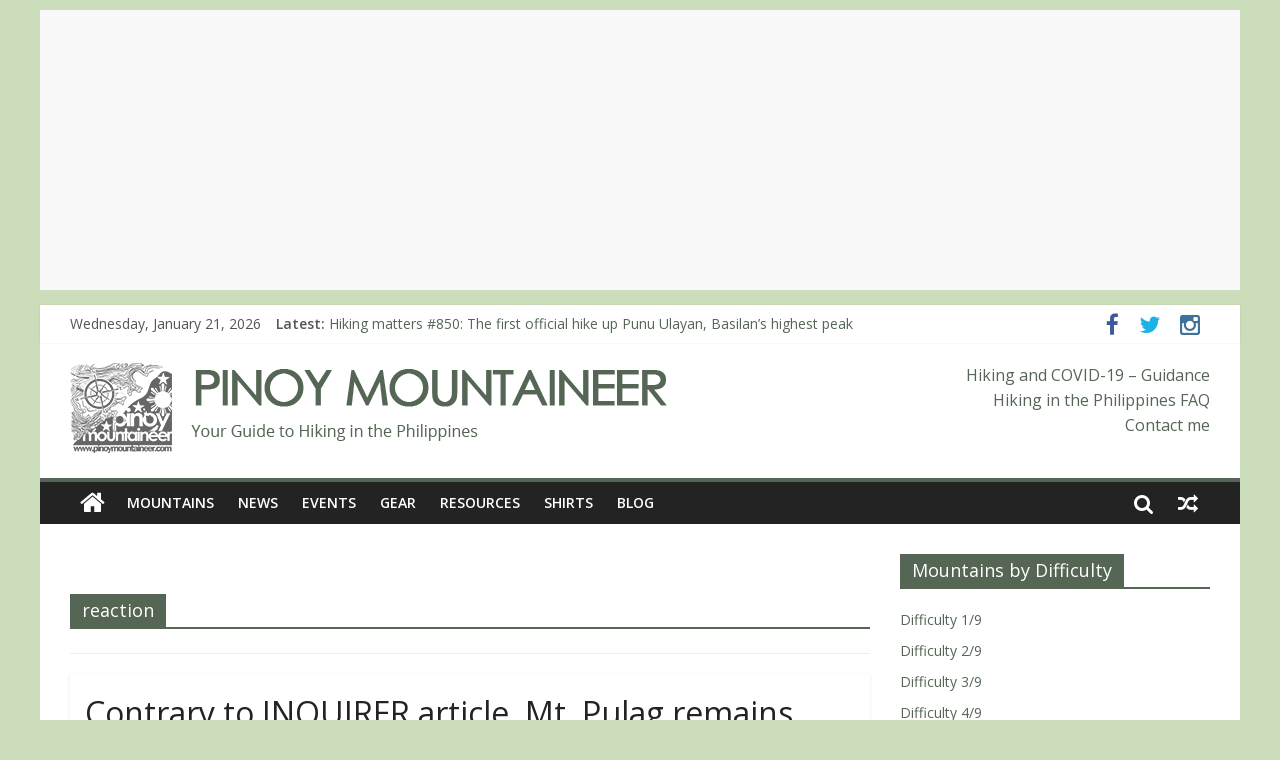

--- FILE ---
content_type: text/html; charset=UTF-8
request_url: http://www.pinoymountaineer.com/tag/reaction
body_size: 12156
content:

<!DOCTYPE html>
<html lang="en-US"
 xmlns:og="http://ogp.me/ns#" prefix="og: http://ogp.me/ns#">
<head>
<!-- This site uses the WordPress Twitter Bootstrap CSS plugin v3.3.6-0 from iControlWP http://icwp.io/w/ -->
<link rel="stylesheet" type="text/css" href="//cdnjs.cloudflare.com/ajax/libs/twitter-bootstrap/3.3.6/css/bootstrap.min.css" />
<!-- / WordPress Twitter Bootstrap CSS Plugin from iControlWP. -->
<meta charset="UTF-8" />
<meta name="viewport" content="width=device-width, initial-scale=1">
<link rel="profile" href="http://gmpg.org/xfn/11" />
<link rel="pingback" href="http://www.pinoymountaineer.com/xmlrpc.php" />
<title>reaction &#8211; Pinoy Mountaineer</title>
<meta name='robots' content='max-image-preview:large' />

<!-- This site is optimized with the Yoast SEO plugin v2.3.5 - https://yoast.com/wordpress/plugins/seo/ -->
<link rel="canonical" href="http://www.pinoymountaineer.com/tag/reaction" />
<meta property="og:locale" content="en_US" />
<meta property="og:type" content="object" />
<meta property="og:title" content="reaction Archives - Pinoy Mountaineer" />
<meta property="og:url" content="http://www.pinoymountaineer.com/tag/reaction" />
<meta property="og:site_name" content="Pinoy Mountaineer" />
<meta property="og:image" content="http://pinoymountaineer.com/wp-content/uploads/2015/10/Pinoy-Mountaineer.png" />
<meta name="twitter:card" content="summary"/>
<meta name="twitter:title" content="reaction Archives - Pinoy Mountaineer"/>
<meta name="twitter:site" content="@gideonlasco"/>
<meta name="twitter:domain" content="Pinoy Mountaineer"/>
<meta name="twitter:image" content="http://pinoymountaineer.com/wp-content/uploads/2015/10/Pinoy-Mountaineer.png"/>
<!-- / Yoast SEO plugin. -->

<link rel='dns-prefetch' href='//cdnjs.cloudflare.com' />
<link rel='dns-prefetch' href='//ajax.googleapis.com' />
<link rel='dns-prefetch' href='//netdna.bootstrapcdn.com' />
<link rel='dns-prefetch' href='//fonts.googleapis.com' />
<link rel='dns-prefetch' href='//s.w.org' />
<link rel="alternate" type="application/rss+xml" title="Pinoy Mountaineer &raquo; Feed" href="http://www.pinoymountaineer.com/feed" />
<link rel="alternate" type="application/rss+xml" title="Pinoy Mountaineer &raquo; Comments Feed" href="http://www.pinoymountaineer.com/comments/feed" />
<link rel="alternate" type="application/rss+xml" title="Pinoy Mountaineer &raquo; reaction Tag Feed" href="http://www.pinoymountaineer.com/tag/reaction/feed" />
		<script type="text/javascript">
			window._wpemojiSettings = {"baseUrl":"https:\/\/s.w.org\/images\/core\/emoji\/13.0.1\/72x72\/","ext":".png","svgUrl":"https:\/\/s.w.org\/images\/core\/emoji\/13.0.1\/svg\/","svgExt":".svg","source":{"concatemoji":"http:\/\/www.pinoymountaineer.com\/wp-includes\/js\/wp-emoji-release.min.js?ver=4b5811405ef6b21ed0a7033a5a64c74f"}};
			!function(e,a,t){var n,r,o,i=a.createElement("canvas"),p=i.getContext&&i.getContext("2d");function s(e,t){var a=String.fromCharCode;p.clearRect(0,0,i.width,i.height),p.fillText(a.apply(this,e),0,0);e=i.toDataURL();return p.clearRect(0,0,i.width,i.height),p.fillText(a.apply(this,t),0,0),e===i.toDataURL()}function c(e){var t=a.createElement("script");t.src=e,t.defer=t.type="text/javascript",a.getElementsByTagName("head")[0].appendChild(t)}for(o=Array("flag","emoji"),t.supports={everything:!0,everythingExceptFlag:!0},r=0;r<o.length;r++)t.supports[o[r]]=function(e){if(!p||!p.fillText)return!1;switch(p.textBaseline="top",p.font="600 32px Arial",e){case"flag":return s([127987,65039,8205,9895,65039],[127987,65039,8203,9895,65039])?!1:!s([55356,56826,55356,56819],[55356,56826,8203,55356,56819])&&!s([55356,57332,56128,56423,56128,56418,56128,56421,56128,56430,56128,56423,56128,56447],[55356,57332,8203,56128,56423,8203,56128,56418,8203,56128,56421,8203,56128,56430,8203,56128,56423,8203,56128,56447]);case"emoji":return!s([55357,56424,8205,55356,57212],[55357,56424,8203,55356,57212])}return!1}(o[r]),t.supports.everything=t.supports.everything&&t.supports[o[r]],"flag"!==o[r]&&(t.supports.everythingExceptFlag=t.supports.everythingExceptFlag&&t.supports[o[r]]);t.supports.everythingExceptFlag=t.supports.everythingExceptFlag&&!t.supports.flag,t.DOMReady=!1,t.readyCallback=function(){t.DOMReady=!0},t.supports.everything||(n=function(){t.readyCallback()},a.addEventListener?(a.addEventListener("DOMContentLoaded",n,!1),e.addEventListener("load",n,!1)):(e.attachEvent("onload",n),a.attachEvent("onreadystatechange",function(){"complete"===a.readyState&&t.readyCallback()})),(n=t.source||{}).concatemoji?c(n.concatemoji):n.wpemoji&&n.twemoji&&(c(n.twemoji),c(n.wpemoji)))}(window,document,window._wpemojiSettings);
		</script>
		<!-- managing ads with Advanced Ads – https://wpadvancedads.com/ -->		<script>
			//@formatter:off
						advanced_ads_ready=function(){var fns=[],listener,doc=typeof document==="object"&&document,hack=doc&&doc.documentElement.doScroll,domContentLoaded="DOMContentLoaded",loaded=doc&&(hack?/^loaded|^c/:/^loaded|^i|^c/).test(doc.readyState);if(!loaded&&doc){listener=function(){doc.removeEventListener(domContentLoaded,listener);window.removeEventListener("load",listener);loaded=1;while(listener=fns.shift())listener()};doc.addEventListener(domContentLoaded,listener);window.addEventListener("load",listener)}return function(fn){loaded?setTimeout(fn,0):fns.push(fn)}}();
			</script><style type="text/css">
img.wp-smiley,
img.emoji {
	display: inline !important;
	border: none !important;
	box-shadow: none !important;
	height: 1em !important;
	width: 1em !important;
	margin: 0 .07em !important;
	vertical-align: -0.1em !important;
	background: none !important;
	padding: 0 !important;
}
</style>
	<link rel='stylesheet' id='wp-block-library-css'  href='http://www.pinoymountaineer.com/wp-includes/css/dist/block-library/style.min.css?ver=4b5811405ef6b21ed0a7033a5a64c74f' type='text/css' media='all' />
<link rel='stylesheet' id='contact-form-7-css'  href='http://www.pinoymountaineer.com/wp-content/plugins/contact-form-7/includes/css/styles.css?ver=4b5811405ef6b21ed0a7033a5a64c74f' type='text/css' media='all' />
<link rel='stylesheet' id='ha_frontend-style-css'  href='http://www.pinoymountaineer.com/wp-content/plugins/hotspots/php/controllers/../../css/frontend.css?ver=4b5811405ef6b21ed0a7033a5a64c74f' type='text/css' media='all' />
<link rel='stylesheet' id='jquery-style-css'  href='//ajax.googleapis.com/ajax/libs/jqueryui/1.8.2/themes/smoothness/jquery-ui.css?ver=4b5811405ef6b21ed0a7033a5a64c74f' type='text/css' media='all' />
<link rel='stylesheet' id='sb_instagram_styles-css'  href='http://www.pinoymountaineer.com/wp-content/plugins/instagram-feed/css/sb-instagram.css?ver=4b5811405ef6b21ed0a7033a5a64c74f' type='text/css' media='all' />
<link rel='stylesheet' id='sb_instagram_icons-css'  href='//netdna.bootstrapcdn.com/font-awesome/4.2.0/css/font-awesome.min.css?1&#038;ver=4b5811405ef6b21ed0a7033a5a64c74f' type='text/css' media='all' />
<link rel='stylesheet' id='responsive-lightbox-tosrus-css'  href='http://www.pinoymountaineer.com/wp-content/plugins/responsive-lightbox/assets/tosrus/css/jquery.tosrus.all.min.css?ver=4b5811405ef6b21ed0a7033a5a64c74f' type='text/css' media='all' />
<link rel='stylesheet' id='uaf_client_css-css'  href='http://www.pinoymountaineer.com/wp-content/uploads/useanyfont/uaf.css?ver=4b5811405ef6b21ed0a7033a5a64c74f' type='text/css' media='all' />
<link rel='stylesheet' id='wsl-widget-css'  href='http://www.pinoymountaineer.com/wp-content/plugins/wordpress-social-login/assets/css/style.css?ver=4b5811405ef6b21ed0a7033a5a64c74f' type='text/css' media='all' />
<link rel='stylesheet' id='wp-pagenavi-css'  href='http://www.pinoymountaineer.com/wp-content/plugins/wp-pagenavi/pagenavi-css.css?ver=4b5811405ef6b21ed0a7033a5a64c74f' type='text/css' media='all' />
<link rel='stylesheet' id='colormag_google_fonts-css'  href='//fonts.googleapis.com/css?family=Open+Sans%3A400%2C600&#038;ver=4b5811405ef6b21ed0a7033a5a64c74f' type='text/css' media='all' />
<link rel='stylesheet' id='colormag_style-css'  href='http://www.pinoymountaineer.com/wp-content/themes/colormag/style.css?ver=4b5811405ef6b21ed0a7033a5a64c74f' type='text/css' media='all' />
<link rel='stylesheet' id='colormag-fontawesome-css'  href='http://www.pinoymountaineer.com/wp-content/themes/colormag/fontawesome/css/font-awesome.css?ver=4b5811405ef6b21ed0a7033a5a64c74f' type='text/css' media='all' />
<link rel='stylesheet' id='wptt_front-css'  href='http://www.pinoymountaineer.com/wp-content/plugins/wp-twitter-feeds/css/admin_style.min.css?ver=4b5811405ef6b21ed0a7033a5a64c74f' type='text/css' media='all' />
<link rel='stylesheet' id='tablepress-default-css'  href='http://www.pinoymountaineer.com/wp-content/plugins/tablepress/css/default.min.css?ver=4b5811405ef6b21ed0a7033a5a64c74f' type='text/css' media='all' />
<!-- This site uses the Google Analytics by Yoast plugin v5.4.6 - Universal enabled - https://yoast.com/wordpress/plugins/google-analytics/ -->
<script type="text/javascript">
	(function(i,s,o,g,r,a,m){i['GoogleAnalyticsObject']=r;i[r]=i[r]||function(){
		(i[r].q=i[r].q||[]).push(arguments)},i[r].l=1*new Date();a=s.createElement(o),
		m=s.getElementsByTagName(o)[0];a.async=1;a.src=g;m.parentNode.insertBefore(a,m)
	})(window,document,'script','//www.google-analytics.com/analytics.js','__gaTracker');

	__gaTracker('create', 'UA-3474596-1', 'auto');
	__gaTracker('set', 'forceSSL', true);
	__gaTracker('send','pageview');

</script>
<!-- / Google Analytics by Yoast -->
<script type='text/javascript' src='http://www.pinoymountaineer.com/wp-includes/js/jquery/jquery.min.js?ver=4b5811405ef6b21ed0a7033a5a64c74f' id='jquery-core-js'></script>
<script type='text/javascript' src='http://www.pinoymountaineer.com/wp-includes/js/jquery/jquery-migrate.min.js?ver=4b5811405ef6b21ed0a7033a5a64c74f' id='jquery-migrate-js'></script>
<script type='text/javascript' src='http://www.pinoymountaineer.com/wp-content/plugins/responsive-lightbox/assets/tosrus/js/jquery.tosrus.min.all.js?ver=4b5811405ef6b21ed0a7033a5a64c74f' id='responsive-lightbox-tosrus-js'></script>
<script type='text/javascript' id='responsive-lightbox-js-extra'>
/* <![CDATA[ */
var rlArgs = {"script":"tosrus","selector":"lightbox","customEvents":"","activeGalleries":"1","effect":"slide","infinite":"1","keys":"0","autoplay":"1","pauseOnHover":"0","timeout":"4000","pagination":"1","paginationType":"thumbnails"};
/* ]]> */
</script>
<script type='text/javascript' src='http://www.pinoymountaineer.com/wp-content/plugins/responsive-lightbox/js/front.js?ver=4b5811405ef6b21ed0a7033a5a64c74f' id='responsive-lightbox-js'></script>
<script type='text/javascript' src='http://www.pinoymountaineer.com/wp-content/themes/colormag/js/colormag-custom.js?ver=4b5811405ef6b21ed0a7033a5a64c74f' id='colormag-custom-js'></script>
<link rel="https://api.w.org/" href="http://www.pinoymountaineer.com/wp-json/" /><link rel="alternate" type="application/json" href="http://www.pinoymountaineer.com/wp-json/wp/v2/tags/799" /><link rel="EditURI" type="application/rsd+xml" title="RSD" href="http://www.pinoymountaineer.com/xmlrpc.php?rsd" />
<link rel="wlwmanifest" type="application/wlwmanifest+xml" href="http://www.pinoymountaineer.com/wp-includes/wlwmanifest.xml" /> 

<meta property="fb:app_id" content="1058013224243561"/><meta property="fb:admins" content="100000898350080,692698597"/> 
		<style type="text/css">
			.social-ring:after {
				 clear: both;
			}
				   
			.social-ring:before,
			.social-ring:after {
				 content: "";
				 display: table;
			}
			
			.social-ring {
				margin: 0 0 0.5em !important;
				padding: 0 !important;
				line-height: 20px !important;
				height: auto;
				font-size: 11px;
			}
			.social-ring-button {
				float: left !important;
								height: 30px;
								margin: 0 5px 0 0 !important;
				padding: 0 !important;
			}
			.social-ring .social-ring-button iframe {
				max-width: none !important;
			}
		</style>
	<link rel="shortcut icon" href="http://pinoymountaineer.com/wp-content/uploads/2015/10/favicon.ico" type="image/x-icon" /><!-- Pinoy Mountaineer Internal Styles --><style type="text/css"> .colormag-button,blockquote,button,input[type=reset],input[type=button],input[type=submit]{background-color:#556655}#site-title a,.next a:hover,.previous a:hover,.social-links i.fa:hover,a{color:#556655}.fa.search-top:hover{background-color:#556655}#site-navigation{border-top:4px solid #556655}.home-icon.front_page_on,.main-navigation a:hover,.main-navigation ul li ul li a:hover,.main-navigation ul li ul li:hover>a,.main-navigation ul li.current-menu-ancestor>a,.main-navigation ul li.current-menu-item ul li a:hover,.main-navigation ul li.current-menu-item>a,.main-navigation ul li.current_page_ancestor>a,.main-navigation ul li.current_page_item>a,.main-navigation ul li:hover>a,.main-small-navigation li a:hover,.site-header .menu-toggle:hover{background-color:#556655}.main-small-navigation .current-menu-item>a,.main-small-navigation .current_page_item>a{background:#556655}.promo-button-area a:hover{border:2px solid #556655;background-color:#556655}#content .wp-pagenavi .current,#content .wp-pagenavi a:hover,.format-link .entry-content a,.pagination span{background-color:#556655}.pagination a span:hover{color:#556655;border-color:#556655}#content .comments-area a.comment-edit-link:hover,#content .comments-area a.comment-permalink:hover,#content .comments-area article header cite a:hover,.comments-area .comment-author-link a:hover{color:#556655}.comments-area .comment-author-link span{background-color:#556655}.comment .comment-reply-link:hover,.nav-next a,.nav-previous a{color:#556655}#secondary .widget-title{border-bottom:2px solid #556655}#secondary .widget-title span{background-color:#556655}.footer-widgets-area .widget-title{border-bottom:2px solid #556655}.footer-widgets-area .widget-title span{background-color:#556655}.footer-widgets-area a:hover{color:#556655}.advertisement_above_footer .widget-title{border-bottom:2px solid #556655}.advertisement_above_footer .widget-title span{background-color:#556655}a#scroll-up i{color:#556655}.page-header .page-title{border-bottom:2px solid #556655}#content .post .article-content .above-entry-meta .cat-links a,.page-header .page-title span{background-color:#556655}#content .post .article-content .entry-title a:hover,.entry-meta .byline i,.entry-meta .cat-links i,.entry-meta a,.post .entry-title a:hover,.search .entry-title a:hover{color:#556655}.entry-meta .post-format i{background-color:#556655}.entry-meta .comments-link a:hover,.entry-meta .edit-link a:hover,.entry-meta .posted-on a:hover,.entry-meta .tag-links a:hover,.single #content .tags a:hover{color:#556655}.more-link,.no-post-thumbnail{background-color:#556655}.post-box .entry-meta .cat-links a:hover,.post-box .entry-meta .posted-on a:hover,.post.post-box .entry-title a:hover{color:#556655}.widget_featured_slider .slide-content .above-entry-meta .cat-links a{background-color:#556655}.widget_featured_slider .slide-content .below-entry-meta .byline a:hover,.widget_featured_slider .slide-content .below-entry-meta .comments a:hover,.widget_featured_slider .slide-content .below-entry-meta .posted-on a:hover,.widget_featured_slider .slide-content .entry-title a:hover{color:#556655}.widget_highlighted_posts .article-content .above-entry-meta .cat-links a{background-color:#556655}.byline a:hover,.comments a:hover,.edit-link a:hover,.posted-on a:hover,.tag-links a:hover,.widget_highlighted_posts .article-content .below-entry-meta .byline a:hover,.widget_highlighted_posts .article-content .below-entry-meta .comments a:hover,.widget_highlighted_posts .article-content .below-entry-meta .posted-on a:hover,.widget_highlighted_posts .article-content .entry-title a:hover{color:#556655}.widget_featured_posts .article-content .above-entry-meta .cat-links a{background-color:#556655}.widget_featured_posts .article-content .entry-title a:hover{color:#556655}.widget_featured_posts .widget-title{border-bottom:2px solid #556655}.widget_featured_posts .widget-title span{background-color:#556655}.related-posts-main-title .fa,.single-related-posts .article-content .entry-title a:hover{color:#556655}</style>
<!-- Pinoy Mountaineer Custom Styles --><style type="text/css">body {
    background-color: #ccddbb;
}
.single .featured-image {
    display:none;
}
#content .post .article-content .above-entry-meta {
    display:none;
}
.default-wp-page {
    display:none;
}
#site-title a{
    font-weight:bold;
    text-transform: uppercase;
}
.below-entry-meta .comments, .below-entry-meta .tag-links, .below-entry-meta .post-views, .above-entry-meta {
  display: none;
}</style><style type="text/css">.recentcomments a{display:inline !important;padding:0 !important;margin:0 !important;}</style><style type="text/css">.broken_link, a.broken_link {
	text-decoration: line-through;
}</style><link rel="icon" href="http://www.pinoymountaineer.com/wp-content/uploads/2015/10/cropped-Pinoy-Mountaineer_512x512-32x32.png" sizes="32x32" />
<link rel="icon" href="http://www.pinoymountaineer.com/wp-content/uploads/2015/10/cropped-Pinoy-Mountaineer_512x512-192x192.png" sizes="192x192" />
<link rel="apple-touch-icon" href="http://www.pinoymountaineer.com/wp-content/uploads/2015/10/cropped-Pinoy-Mountaineer_512x512-180x180.png" />
<meta name="msapplication-TileImage" content="http://www.pinoymountaineer.com/wp-content/uploads/2015/10/cropped-Pinoy-Mountaineer_512x512-270x270.png" />
<meta data-pso-pv="1.2.0" data-pso-pt="archive" data-pso-th="27c45e33adbaf4948ef0c682690d5dcb"></head>

<body class="archive tag tag-reaction tag-799 ">
<div id="wptime-plugin-preloader"></div>
<div id="page" class="hfeed site">
	<p><script async src="//pagead2.googlesyndication.com/pagead/js/adsbygoogle.js"></script>
<!-- PM Responsive -->
<ins class="adsbygoogle"
     style="display:block"
     data-ad-client="ca-pub-3519109368417420"
     data-ad-slot="5927955525"
     data-ad-format="auto"></ins>
<script>
(adsbygoogle = window.adsbygoogle || []).push({});
</script></p>
	<header id="masthead" class="site-header clearfix">
		<div id="header-text-nav-container" class="clearfix">
                     <div class="news-bar">
               <div class="inner-wrap clearfix">
                     <div class="date-in-header">
      Wednesday, January 21, 2026   </div>

                     <div class="breaking-news">
      <strong class="breaking-news-latest">Latest:</strong>
      <ul class="newsticker">
               <li>
            <a href="http://www.pinoymountaineer.com/2025/09/hiking-matters-850-the-first-official-hike-up-punu-ulayan-basilans-highest-peak.html" title="Hiking matters #850: The first official hike up Punu Ulayan, Basilan&#8217;s highest peak">Hiking matters #850: The first official hike up Punu Ulayan, Basilan&#8217;s highest peak</a>
         </li>
               <li>
            <a href="http://www.pinoymountaineer.com/2025/09/punu-ulayan-basilan-peak-1001m.html" title="Punu Ulayan &#8211; Basilan Peak (1001m)">Punu Ulayan &#8211; Basilan Peak (1001m)</a>
         </li>
               <li>
            <a href="http://www.pinoymountaineer.com/2025/05/hiking-matters-741-mt-sobo-%e7%a5%96%e6%af%8d%e5%b1%b1-forested-mountain-in-kyushu.html" title="Hiking matters #741: Mt. Sobo (祖母山), forested mountain in Kyushu">Hiking matters #741: Mt. Sobo (祖母山), forested mountain in Kyushu</a>
         </li>
               <li>
            <a href="http://www.pinoymountaineer.com/2025/05/hiking-matters-740-mt-aso-the-fabled-volcano-in-kyushu.html" title="Hiking matters #740: Mt. Aso, the fabled volcano in Kyushu">Hiking matters #740: Mt. Aso, the fabled volcano in Kyushu</a>
         </li>
               <li>
            <a href="http://www.pinoymountaineer.com/2024/10/opinion-beyond-leave-no-trace-mountaineers-should-help-fight-against-the-larger-threats-to-our-mountains.html" title="Opinion: Beyond ‘Leave No Trace’, mountaineers should help fight against the larger threats to our mountains">Opinion: Beyond ‘Leave No Trace’, mountaineers should help fight against the larger threats to our mountains</a>
         </li>
            </ul>
   </div>
   
                  	<div class="social-links clearfix">
		<ul>
		<li><a href="https://www.facebook.com/pinoymountaineer" target="_blank"><i class="fa fa-facebook"></i></a></li><li><a href="https://twitter.com/gideonlasco" target="_blank"><i class="fa fa-twitter"></i></a></li><li><a href="http://instagram.com/gideonlasco" target="_blank"><i class="fa fa-instagram"></i></a></li>		</ul>
	</div><!-- .social-links -->
	               </div>
            </div>
         
			
			<div class="inner-wrap">

				<div id="header-text-nav-wrap" class="clearfix">
					<div id="header-left-section">
													<div id="header-logo-image">

								<a href="http://www.pinoymountaineer.com/" title="Pinoy Mountaineer" rel="home"><img src="http://www.pinoymountaineer.com/wp-content/uploads/2015/11/Pinoy-Mountaineer_header1.png" alt="Pinoy Mountaineer"></a>
							</div><!-- #header-logo-image -->
											</div><!-- #header-left-section -->
					<div id="header-right-section">
												<div id="header-right-sidebar" class="clearfix">
						<aside id="nav_menu-3" class="widget widget_nav_menu clearfix"><div class="menu-header-menu-container"><ul id="menu-header-menu" class="menu"><li id="menu-item-10110" class="menu-item menu-item-type-post_type menu-item-object-post menu-item-10110"><a href="http://www.pinoymountaineer.com/2021/01/hiking-in-the-philippines-during-the-pandemic-guidance-for-mountaineers.html">Hiking and COVID-19 &#8211; Guidance</a></li>
<li id="menu-item-7007" class="menu-item menu-item-type-post_type menu-item-object-post menu-item-7007"><a href="http://www.pinoymountaineer.com/2010/08/hiking-in-philippines-frequently-asked.html">Hiking in the Philippines FAQ</a></li>
<li id="menu-item-7005" class="menu-item menu-item-type-post_type menu-item-object-page menu-item-7005"><a href="http://www.pinoymountaineer.com/contact-pinoymountaineerco">Contact me</a></li>
</ul></div></aside>						</div>
									    	</div><!-- #header-right-section -->

			   </div><!-- #header-text-nav-wrap -->

			</div><!-- .inner-wrap -->

			
			<nav id="site-navigation" class="main-navigation clearfix" role="navigation">
				<div class="inner-wrap clearfix">
					                  <div class="home-icon">
                     <a href="http://www.pinoymountaineer.com/" title="Pinoy Mountaineer"><i class="fa fa-home"></i></a>
                  </div>
                                 <h4 class="menu-toggle"></h4>
               <div class="menu-primary-container"><ul id="menu-main-menu" class="menu"><li id="menu-item-7008" class="menu-item menu-item-type-post_type menu-item-object-post menu-item-7008"><a href="http://www.pinoymountaineer.com/2008/05/philippine-mountains-by-region.html">Mountains</a></li>
<li id="menu-item-7009" class="menu-item menu-item-type-taxonomy menu-item-object-category menu-item-7009"><a href="http://www.pinoymountaineer.com/category/news">News</a></li>
<li id="menu-item-7010" class="menu-item menu-item-type-taxonomy menu-item-object-category menu-item-7010"><a href="http://www.pinoymountaineer.com/category/events">Events</a></li>
<li id="menu-item-7011" class="menu-item menu-item-type-post_type menu-item-object-post menu-item-7011"><a href="http://www.pinoymountaineer.com/2009/05/equipment-corner-gear-reviews.html">Gear</a></li>
<li id="menu-item-7012" class="menu-item menu-item-type-post_type menu-item-object-post menu-item-7012"><a href="http://www.pinoymountaineer.com/2009/08/pinoymountaineer-library-articles-and.html">Resources</a></li>
<li id="menu-item-7013" class="menu-item menu-item-type-post_type menu-item-object-post menu-item-7013"><a href="http://www.pinoymountaineer.com/2012/10/collect-pinoymountaineer-shirts.html">Shirts</a></li>
<li id="menu-item-7014" class="menu-item menu-item-type-taxonomy menu-item-object-category menu-item-7014"><a href="http://www.pinoymountaineer.com/category/hiking-matters">Blog</a></li>
</ul></div>                                    <div class="random-post">
               <a href="http://www.pinoymountaineer.com/2007/08/mt-iglit-1432.html" title="View a random post"><i class="fa fa-random"></i></a>
         </div>
                                                   <i class="fa fa-search search-top"></i>
                  <div class="search-form-top">
                     <form action="http://www.pinoymountaineer.com/" class="search-form searchform clearfix" method="get">
   <div class="search-wrap">
      <input type="text" placeholder="Search" class="s field" name="s">
      <button class="search-icon" type="submit"></button>
   </div>
</form><!-- .searchform -->                  </div>
               				</div>
			</nav>

		</div><!-- #header-text-nav-container -->

		
	</header>
			<div id="main" class="clearfix">
		<div class="inner-wrap clearfix">
	
	<div id="primary">
		<div id="content" class="clearfix">

			
				<header class="page-header">
               					<h3 class="page-title">
               <span>
						reaction					</span></h3>
                  									</header><!-- .page-header -->

            <div class="article-container">

   				
   				
   					
<article id="post-908" class="post-908 post type-post status-publish format-standard hentry category-news category-uncategorized tag-pulag tag-reaction">
   
   
   <div class="article-content clearfix">

      
      <div class="above-entry-meta"><span class="cat-links"><a href="http://www.pinoymountaineer.com/category/news"  rel="category tag">News and Current Issues</a>&nbsp;<a href="http://www.pinoymountaineer.com/category/uncategorized"  rel="category tag">Uncategorized</a>&nbsp;</span></div>
      <header class="entry-header">
         <h1 class="entry-title">
            <a href="http://www.pinoymountaineer.com/2010/03/contrary-to-inquirer-article-mt-pulag.html" title="Contrary to INQUIRER article, Mt. Pulag remains open to trekkers / We say no to its proposed closure!">Contrary to INQUIRER article, Mt. Pulag remains open to trekkers / We say no to its proposed closure!</a>
         </h1>
      </header>

      <div class="below-entry-meta">
      <span class="posted-on"><a href="http://www.pinoymountaineer.com/2010/03/contrary-to-inquirer-article-mt-pulag.html" title="2:17 pm" rel="bookmark"><i class="fa fa-calendar-o"></i> <time class="entry-date published" datetime="2010-03-13T14:17:00+08:00">March 13, 2010</time><time class="updated" datetime="2015-09-06T19:06:04+08:00">September 6, 2015</time></a></span>
      <span class="byline"><span class="author vcard"><i class="fa fa-user"></i><a class="url fn n" href="http://www.pinoymountaineer.com/author/gideon-lasco" title="Gideon Lasco">Gideon Lasco</a></span></span>

               <span class="comments"><a href="http://www.pinoymountaineer.com/2010/03/contrary-to-inquirer-article-mt-pulag.html#comments"><i class="fa fa-comments"></i> 15 Comments</a></span>
      <span class="tag-links"><i class="fa fa-tags"></i><a href="http://www.pinoymountaineer.com/tag/pulag" rel="tag">Pulag</a>, <a href="http://www.pinoymountaineer.com/tag/reaction" rel="tag">reaction</a></span></div>
      <div class="entry-content clearfix">
         <p>Contrary to an Inquirer report today headlined &#8220;Mt. Pulag off limits to trekkers to prevent forest fires&#8220;, Mt. Pulag remains</p>
         <a class="more-link" title="Contrary to INQUIRER article, Mt. Pulag remains open to trekkers / We say no to its proposed closure!" href="http://www.pinoymountaineer.com/2010/03/contrary-to-inquirer-article-mt-pulag.html"><span>Read more</span></a>
      </div>

   </div>

   </article>
   				
            </div>

				
<div class='wp-pagenavi'>
<span class='pages'>Page 1 of 1</span><span class='current'>1</span>
</div>
			
		</div><!-- #content -->
	</div><!-- #primary -->

	
<div id="secondary">
			
		<aside id="nav_menu-6" class="widget widget_nav_menu clearfix"><h3 class="widget-title"><span>Mountains by Difficulty</span></h3><div class="menu-mountains-by-difficulty-container"><ul id="menu-mountains-by-difficulty" class="menu"><li id="menu-item-7569" class="menu-item menu-item-type-custom menu-item-object-custom menu-item-7569"><a href="http://www.pinoymountaineer.com/tag/difficulty-19">Difficulty 1/9</a></li>
<li id="menu-item-7570" class="menu-item menu-item-type-custom menu-item-object-custom menu-item-7570"><a href="http://www.pinoymountaineer.com/tag/difficulty-29">Difficulty 2/9</a></li>
<li id="menu-item-7571" class="menu-item menu-item-type-custom menu-item-object-custom menu-item-7571"><a href="http://www.pinoymountaineer.com/tag/difficulty-39">Difficulty 3/9</a></li>
<li id="menu-item-7572" class="menu-item menu-item-type-custom menu-item-object-custom menu-item-7572"><a href="http://www.pinoymountaineer.com/tag/difficulty-49">Difficulty 4/9</a></li>
<li id="menu-item-7573" class="menu-item menu-item-type-custom menu-item-object-custom menu-item-7573"><a href="http://www.pinoymountaineer.com/tag/difficulty-59">Difficulty 5/9</a></li>
<li id="menu-item-7574" class="menu-item menu-item-type-custom menu-item-object-custom menu-item-7574"><a href="http://www.pinoymountaineer.com/tag/difficulty-69">Difficulty 6/9</a></li>
<li id="menu-item-7575" class="menu-item menu-item-type-custom menu-item-object-custom menu-item-7575"><a href="http://www.pinoymountaineer.com/tag/difficulty-79">Difficulty 7/9</a></li>
<li id="menu-item-7568" class="menu-item menu-item-type-custom menu-item-object-custom menu-item-7568"><a href="http://www.pinoymountaineer.com/tag/difficulty-89">Difficulty 8/9</a></li>
<li id="menu-item-7576" class="menu-item menu-item-type-custom menu-item-object-custom menu-item-7576"><a href="http://www.pinoymountaineer.com/tag/difficulty-99">Difficulty 9/9</a></li>
</ul></div></aside><aside id="nav_menu-7" class="widget widget_nav_menu clearfix"><h3 class="widget-title"><span>Mountains by Region</span></h3><div class="menu-mountains-by-region-container"><ul id="menu-mountains-by-region" class="menu"><li id="menu-item-7607" class="menu-item menu-item-type-post_type menu-item-object-post menu-item-7607"><a href="http://www.pinoymountaineer.com/2015/11/hiking-in-ilocos-region-region-i.html">Ilocos Region (Region I)</a></li>
<li id="menu-item-7577" class="menu-item menu-item-type-post_type menu-item-object-post menu-item-7577"><a href="http://www.pinoymountaineer.com/2008/05/cordilleras.html">The Cordilleras (CAR)</a></li>
<li id="menu-item-7578" class="menu-item menu-item-type-post_type menu-item-object-post menu-item-7578"><a href="http://www.pinoymountaineer.com/2008/05/mountain-index-aguinaldo-trail-san.html">Cagayan Valley (Region II)</a></li>
<li id="menu-item-7579" class="menu-item menu-item-type-post_type menu-item-object-post menu-item-7579"><a href="http://www.pinoymountaineer.com/2008/05/central-luzon.html">Central Luzon (Region III)</a></li>
<li id="menu-item-7580" class="menu-item menu-item-type-post_type menu-item-object-post menu-item-7580"><a href="http://www.pinoymountaineer.com/2008/05/southern-tagalog.html">Southern Tagalog (Region IV-A)</a></li>
<li id="menu-item-7581" class="menu-item menu-item-type-post_type menu-item-object-post menu-item-7581"><a href="http://www.pinoymountaineer.com/2008/05/mimaropa-region.html">MIMAROPA (Region IV-B)</a></li>
<li id="menu-item-7582" class="menu-item menu-item-type-post_type menu-item-object-post menu-item-7582"><a href="http://www.pinoymountaineer.com/2008/05/mountain-index-bulusan-volcano-sorsogon.html">Bicol Region (Region V)</a></li>
<li id="menu-item-7611" class="menu-item menu-item-type-post_type menu-item-object-post menu-item-7611"><a href="http://www.pinoymountaineer.com/2015/11/hiking-in-western-visayas-region-vi.html">Western Visayas (Region VI)</a></li>
<li id="menu-item-7610" class="menu-item menu-item-type-post_type menu-item-object-post menu-item-7610"><a href="http://www.pinoymountaineer.com/2015/11/hiking-in-negros-island-region-nirregion-xviii.html">Negros Island Region (NIR/Region XVIII)</a></li>
<li id="menu-item-7609" class="menu-item menu-item-type-post_type menu-item-object-post menu-item-7609"><a href="http://www.pinoymountaineer.com/2015/11/hiking-in-central-visayas-cebu-bohol-siquijor-region-vii.html">Central Visayas &#8211; Region VII</a></li>
<li id="menu-item-7608" class="menu-item menu-item-type-post_type menu-item-object-post menu-item-7608"><a href="http://www.pinoymountaineer.com/2015/11/hiking-in-leyte-and-samar-eastern-visayas-region-viii.html">Eastern Visayas &#8211; Region VIII</a></li>
<li id="menu-item-7584" class="menu-item menu-item-type-post_type menu-item-object-post menu-item-7584"><a href="http://www.pinoymountaineer.com/2008/05/northern-mindanao.html">Northern Mindanao</a></li>
<li id="menu-item-7585" class="menu-item menu-item-type-post_type menu-item-object-post menu-item-7585"><a href="http://www.pinoymountaineer.com/2008/05/southern-mindanao.html">Southern Mindanao</a></li>
</ul></div></aside><aside id="facebook_page_plugin_widget-2" class="widget widget_facebook_page_plugin_widget clearfix"><div id="fb-root" data-version="1.4.2"></div><script async>(function(d, s, id) {var js, fjs = d.getElementsByTagName(s)[0];if (d.getElementById(id)) return;js = d.createElement(s); js.id = id;js.src = "//connect.facebook.net/en_US/sdk.js#xfbml=1&version=v2.4";fjs.parentNode.insertBefore(js, fjs);	}(document, 'script', 'facebook-jssdk'));</script><div class="fb-page" data-version="1.4.2" data-href="https://facebook.com/pinoymountaineer"  data-width="340" data-height="500" data-hide-cover="false" data-show-facepile="true" data-tabs="timeline" data-hide-cta="false" data-small-header="false" data-adapt-container-width="true"><div class="fb-xfbml-parse-ignore"><blockquote cite="https://www.facebook.com/pinoymountaineer"><a href="https://www.facebook.com/pinoymountaineer">https://www.facebook.com/pinoymountaineer</a></blockquote></div></div></aside><aside id="text-2" class="widget widget_text clearfix"><h3 class="widget-title"><span>Follow Me</span></h3>			<div class="textwidget"><div id="sb_instagram" class="sbi sbi_disable_mobile sbi_col_4" style="width:100%; padding-bottom: 10px; " data-id="360622479" data-num="20" data-res="auto" data-cols="4" data-options='{&quot;sortby&quot;: &quot;none&quot;, &quot;headercolor&quot;: &quot;&quot;, &quot;imagepadding&quot;: &quot;5&quot;}'><div class="sb_instagram_header" style="padding: 10px; padding-bottom: 0;"></div><div id="sbi_images" style="padding: 5px;"><div class="sbi_loader fa-spin"></div></div><div id="sbi_load"></div></div></div>
		</aside><aside id="nav_menu-4" class="widget widget_nav_menu clearfix"><h3 class="widget-title"><span>Useful Links</span></h3><div class="menu-useful-links-container"><ul id="menu-useful-links" class="menu"><li id="menu-item-7192" class="menu-item menu-item-type-custom menu-item-object-custom menu-item-7192"><a href="http://www.pinoymountaineer.com/2008/02/highest-mountains-in-philippines_02.html">The highest mountains in the Philippines</a></li>
<li id="menu-item-7193" class="menu-item menu-item-type-custom menu-item-object-custom menu-item-7193"><a href="http://www.pinoymountaineer.com/2009/01/camping-and-climbing-checklist.html">Camping and Climbing Checklist</a></li>
<li id="menu-item-7191" class="menu-item menu-item-type-custom menu-item-object-custom menu-item-7191"><a href="http://www.pinoymountaineer.com/2012/02/pinoymountaineer-phone-directory.html">Pinoy Mountaineer Phone Directory</a></li>
<li id="menu-item-7194" class="menu-item menu-item-type-custom menu-item-object-custom menu-item-7194"><a href="http://www.pinoymountaineer.com/2008/11/pinoymountaineer-difficulty-scale-2009.html">Pinoy Mountaineer Difficulty Scale</a></li>
<li id="menu-item-7195" class="menu-item menu-item-type-custom menu-item-object-custom menu-item-7195"><a href="http://www.pinoymountaineer.com/2009/08/mountaineering-clubs-in-philippines.html">List of mountaineering clubs in the Philippines</a></li>
<li id="menu-item-7196" class="menu-item menu-item-type-custom menu-item-object-custom menu-item-7196"><a href="http://www.pinoymountaineer.com/2009/09/mountaineering-and-outdoor-shops-in.html">List of outdoor shops in the Philippines</a></li>
</ul></div></aside><aside id="bfw-2" class="widget BFW clearfix"><h3 class="widget-title"><span>Subscribe For Latest Updates</span></h3><form id="BFW" action="http://feedburner.google.com/fb/a/mailverify" method="post" onsubmit="window.open('http://feedburner.google.com/fb/a/mailverify?uri=pinoymountaineer/pzyI', 'popupwindow', 'scrollbars=yes,width=550,height=520')" target="popupwindow"><label for="BFW_email" id="BFW_above">Enter Your Email</label><input id="BFW_email" type="text" name="email" /><input type="hidden" value="pinoymountaineer/pzyI" name="uri"/><input type="hidden" name="loc" value="en_US"/><input id="BFW_submit" type="submit" value="Subscribe Now" /></form><div id="BFW_afterform">Signup for our newsletter and get notified when we publish new articles for free!</div></aside><aside id="text-3" class="widget widget_text clearfix">			<div class="textwidget"><!-- nuffnang -->
<script type="text/javascript">
        nuffnang_bid = "5dab1dc0a42de71f3495756dcd302b9e";
        document.write( "<div id='nuffnang_ss'></div>" );
        (function() {	
                var nn = document.createElement('script'); nn.type = 'text/javascript';    
                nn.src = 'http://synad3.nuffnang.com.ph/ss.js';    
                var s = document.getElementsByTagName('script')[0]; s.parentNode.insertBefore(nn, s.nextSibling);
        })();
</script>
<!-- nuffnang--></div>
		</aside>
	</div>
	

		</div><!-- .inner-wrap -->
	</div><!-- #main -->
   			<footer id="colophon" class="clearfix">
			
			<div class="footer-socket-wrapper clearfix">
				<div class="inner-wrap">
					<div class="footer-socket-area">
                  <div class="footer-socket-right-section">
   							<div class="social-links clearfix">
		<ul>
		<li><a href="https://www.facebook.com/pinoymountaineer" target="_blank"><i class="fa fa-facebook"></i></a></li><li><a href="https://twitter.com/gideonlasco" target="_blank"><i class="fa fa-twitter"></i></a></li><li><a href="http://instagram.com/gideonlasco" target="_blank"><i class="fa fa-instagram"></i></a></li>		</ul>
	</div><!-- .social-links -->
	                  </div>
                  <div class="footer-socket-left-sectoin">
   						<div class="copyright">Copyright &copy; 2026 <a href="http://www.pinoymountaineer.com/" title="Pinoy Mountaineer" ><span>Pinoy Mountaineer</span></a>. All rights reserved.</div>                  </div>
					</div>
				</div>
			</div>
		</footer>
		<a href="#masthead" id="scroll-up"><i class="fa fa-chevron-up"></i></a>
	</div><!-- #page -->
	<script type='text/javascript' src='//cdnjs.cloudflare.com/ajax/libs/twitter-bootstrap/3.3.6/js/bootstrap.min.js?ver=4b5811405ef6b21ed0a7033a5a64c74f-0' id='bootstrap-all-min-js'></script>
<script type='text/javascript' src='http://www.pinoymountaineer.com/wp-content/plugins/contact-form-7/includes/js/jquery.form.min.js?ver=4b5811405ef6b21ed0a7033a5a64c74f-2014.06.20' id='jquery-form-js'></script>
<script type='text/javascript' id='contact-form-7-js-extra'>
/* <![CDATA[ */
var _wpcf7 = {"loaderUrl":"http:\/\/www.pinoymountaineer.com\/wp-content\/plugins\/contact-form-7\/images\/ajax-loader.gif","sending":"Sending ..."};
/* ]]> */
</script>
<script type='text/javascript' src='http://www.pinoymountaineer.com/wp-content/plugins/contact-form-7/includes/js/scripts.js?ver=4b5811405ef6b21ed0a7033a5a64c74f' id='contact-form-7-js'></script>
<script type='text/javascript' src='http://www.pinoymountaineer.com/wp-content/plugins/hotspots/php/controllers/../../js/heatmap/heatmap.js?ver=4b5811405ef6b21ed0a7033a5a64c74f' id='ha_heatmap-js'></script>
<script type='text/javascript' src='http://www.pinoymountaineer.com/wp-content/plugins/hotspots/php/controllers/../../js/utils.js?ver=4b5811405ef6b21ed0a7033a5a64c74f' id='ha_utils-js'></script>
<script type='text/javascript' src='http://www.pinoymountaineer.com/wp-content/plugins/hotspots/php/controllers/../../js/drawing.js?ver=4b5811405ef6b21ed0a7033a5a64c74f' id='ha_drawing-js'></script>
<script type='text/javascript' src='http://www.pinoymountaineer.com/wp-content/plugins/hotspots/php/controllers/../../js/events.js?ver=4b5811405ef6b21ed0a7033a5a64c74f' id='ha_events-js'></script>
<script type='text/javascript' id='ha_frontend-script-js-extra'>
/* <![CDATA[ */
var config_data = {"ajax_url":"http:\/\/www.pinoymountaineer.com\/wp-admin\/admin-ajax.php","ajax_nonce":"8f5f8ef064","ignore_ajax_actions":["save_user_event","retrieve_user_events"],"plugin_version":"4.0.10","user_environment_id":"","os":"Mac OS X 10.15","device":"Spider","browser":"Chrome 131","user_id":"","ip_address":"52.15.109.223","session_id":"t7mq8duvboq6selim91e14v6v2","user_role":null,"username":"","custom_events":[],"schedule_check":"1","url_excluded":"0","draw_heat_map_enabled":"1","save_click_or_tap_enabled":"1","debug":"","save_ajax_actions":"1","save_custom_events":"1","save_page_views":"1","hot_value":"20","spot_opacity":"0.2","spot_radius":"8","use_heatmapjs":"","ignore_width":"","width_allowance":"6","ignore_device":"","ignore_os":"","ignore_browser":"","hide_roles":["administrator"],"url_db_limit_reached":"0","filter_type":"whitelist"};
/* ]]> */
</script>
<script type='text/javascript' src='http://www.pinoymountaineer.com/wp-content/plugins/hotspots/php/controllers/../../js/frontend.js?ver=4b5811405ef6b21ed0a7033a5a64c74f' id='ha_frontend-script-js'></script>
<script type='text/javascript' src='http://www.pinoymountaineer.com/wp-includes/js/jquery/ui/core.min.js?ver=4b5811405ef6b21ed0a7033a5a64c74f' id='jquery-ui-core-js'></script>
<script type='text/javascript' src='http://www.pinoymountaineer.com/wp-includes/js/jquery/ui/mouse.min.js?ver=4b5811405ef6b21ed0a7033a5a64c74f' id='jquery-ui-mouse-js'></script>
<script type='text/javascript' src='http://www.pinoymountaineer.com/wp-includes/js/jquery/ui/resizable.min.js?ver=4b5811405ef6b21ed0a7033a5a64c74f' id='jquery-ui-resizable-js'></script>
<script type='text/javascript' src='http://www.pinoymountaineer.com/wp-includes/js/jquery/ui/draggable.min.js?ver=4b5811405ef6b21ed0a7033a5a64c74f' id='jquery-ui-draggable-js'></script>
<script type='text/javascript' src='http://www.pinoymountaineer.com/wp-includes/js/jquery/ui/controlgroup.min.js?ver=4b5811405ef6b21ed0a7033a5a64c74f' id='jquery-ui-controlgroup-js'></script>
<script type='text/javascript' src='http://www.pinoymountaineer.com/wp-includes/js/jquery/ui/checkboxradio.min.js?ver=4b5811405ef6b21ed0a7033a5a64c74f' id='jquery-ui-checkboxradio-js'></script>
<script type='text/javascript' src='http://www.pinoymountaineer.com/wp-includes/js/jquery/ui/button.min.js?ver=4b5811405ef6b21ed0a7033a5a64c74f' id='jquery-ui-button-js'></script>
<script type='text/javascript' src='http://www.pinoymountaineer.com/wp-includes/js/jquery/ui/dialog.min.js?ver=4b5811405ef6b21ed0a7033a5a64c74f' id='jquery-ui-dialog-js'></script>
<script type='text/javascript' id='sb_instagram_scripts-js-extra'>
/* <![CDATA[ */
var sb_instagram_js_options = {"sb_instagram_at":"360622479.1654d0c.dbc58cd64ccb423cb179686bfbd5e0b1"};
/* ]]> */
</script>
<script type='text/javascript' src='http://www.pinoymountaineer.com/wp-content/plugins/instagram-feed/js/sb-instagram.js?ver=4b5811405ef6b21ed0a7033a5a64c74f' id='sb_instagram_scripts-js'></script>
<script type='text/javascript' src='http://www.pinoymountaineer.com/wp-content/themes/colormag/js/jquery.bxslider.min.js?ver=4b5811405ef6b21ed0a7033a5a64c74f' id='colormag-bxslider-js'></script>
<script type='text/javascript' src='http://www.pinoymountaineer.com/wp-content/themes/colormag/js/colormag-slider-setting.js?ver=4b5811405ef6b21ed0a7033a5a64c74f' id='colormag_slider-js'></script>
<script type='text/javascript' src='http://www.pinoymountaineer.com/wp-content/themes/colormag/js/navigation.js?ver=4b5811405ef6b21ed0a7033a5a64c74f' id='colormag-navigation-js'></script>
<script type='text/javascript' src='http://www.pinoymountaineer.com/wp-content/themes/colormag/js/news-ticker/jquery.newsTicker.min.js?ver=4b5811405ef6b21ed0a7033a5a64c74f' id='colormag-news-ticker-js'></script>
<script type='text/javascript' src='http://www.pinoymountaineer.com/wp-content/themes/colormag/js/news-ticker/ticker-setting.js?ver=4b5811405ef6b21ed0a7033a5a64c74f' id='colormag-news-ticker-setting-js'></script>
<script type='text/javascript' src='http://www.pinoymountaineer.com/wp-content/themes/colormag/js/fitvids/jquery.fitvids.js?ver=4b5811405ef6b21ed0a7033a5a64c74f' id='colormag-fitvids-js'></script>
<script type='text/javascript' src='http://www.pinoymountaineer.com/wp-content/themes/colormag/js/fitvids/fitvids-setting.js?ver=4b5811405ef6b21ed0a7033a5a64c74f' id='colormag-fitvids-setting-js'></script>
<script type='text/javascript' src='http://www.pinoymountaineer.com/wp-content/themes/colormag/js/post-format.js?ver=4b5811405ef6b21ed0a7033a5a64c74f' id='colormag-postformat-setting-js'></script>
<script type='text/javascript' src='http://www.pinoymountaineer.com/wp-includes/js/wp-embed.min.js?ver=4b5811405ef6b21ed0a7033a5a64c74f' id='wp-embed-js'></script>
</body>
</html>

--- FILE ---
content_type: text/html; charset=utf-8
request_url: https://www.google.com/recaptcha/api2/aframe
body_size: 267
content:
<!DOCTYPE HTML><html><head><meta http-equiv="content-type" content="text/html; charset=UTF-8"></head><body><script nonce="GhJib7fOLMSWhCEiA43OHw">/** Anti-fraud and anti-abuse applications only. See google.com/recaptcha */ try{var clients={'sodar':'https://pagead2.googlesyndication.com/pagead/sodar?'};window.addEventListener("message",function(a){try{if(a.source===window.parent){var b=JSON.parse(a.data);var c=clients[b['id']];if(c){var d=document.createElement('img');d.src=c+b['params']+'&rc='+(localStorage.getItem("rc::a")?sessionStorage.getItem("rc::b"):"");window.document.body.appendChild(d);sessionStorage.setItem("rc::e",parseInt(sessionStorage.getItem("rc::e")||0)+1);localStorage.setItem("rc::h",'1768996196930');}}}catch(b){}});window.parent.postMessage("_grecaptcha_ready", "*");}catch(b){}</script></body></html>

--- FILE ---
content_type: text/css
request_url: http://www.pinoymountaineer.com/wp-content/uploads/useanyfont/uaf.css?ver=4b5811405ef6b21ed0a7033a5a64c74f
body_size: 537
content:
			@font-face {
				font-family: 'levenim-mt';
				font-style: normal;
				src: url('//www.pinoymountaineer.com/wp-content/uploads/useanyfont/151015123529Levenim-MT.eot');
				src: local('levenim-mt'), url('//www.pinoymountaineer.com/wp-content/uploads/useanyfont/151015123529Levenim-MT.eot') format('embedded-opentype'), url('//www.pinoymountaineer.com/wp-content/uploads/useanyfont/151015123529Levenim-MT.woff') format('woff');
			}
						#site-title a, .mb_elegantModal h2{
					font-family: 'levenim-mt' !important;
				}
		

--- FILE ---
content_type: text/plain
request_url: https://www.google-analytics.com/j/collect?v=1&_v=j102&a=495548952&t=pageview&_s=1&dl=http%3A%2F%2Fwww.pinoymountaineer.com%2Ftag%2Freaction&ul=en-us%40posix&dt=reaction%20%E2%80%93%20Pinoy%20Mountaineer&sr=1280x720&vp=1280x720&_u=YEBAAUABCAAAACAAI~&jid=1727060308&gjid=468110017&cid=1251130170.1768996195&tid=UA-3474596-1&_gid=1527127333.1768996195&_r=1&_slc=1&z=1143865476
body_size: -287
content:
2,cG-EV4KKTK1C1

--- FILE ---
content_type: application/javascript
request_url: http://www.pinoymountaineer.com/wp-content/plugins/responsive-lightbox/assets/tosrus/js/jquery.tosrus.min.all.js?ver=4b5811405ef6b21ed0a7033a5a64c74f
body_size: 22845
content:
/*
 *	jQuery Touch Optimized Sliders "R"Us 2.4.1
 *	
 *	Copyright (c) Fred Heusschen
 *	www.frebsite.nl
 *
 *	Plugin website:
 *	tosrus.frebsite.nl
 *
 *	Licensed under the MIT license.
 *	http://en.wikipedia.org/wiki/MIT_License
 */
!function(s){function i(){o=function(s){return t+"-"+s},d=function(s){return t+"-"+s},a=function(s){return s+"."+t},s.each([o,d,a],function(s,i){i.add=function(s){s=s.split(" ");for(var e in s)i[s[e]]=i(s[e])}}),o.add("touch desktop scale-1 scale-2 scale-3 wrapper opened opening fixed inline hover slider slide loading noanimation fastanimation"),d.add("slide anchor"),a.add("open opening close closing prev next slideTo sliding click pinch scroll resize orientationchange load loading loaded transitionend webkitTransitionEnd"),r={complObject:function(i,e){return s.isPlainObject(i)||(i=e),i},complBoolean:function(s,i){return"boolean"!=typeof s&&(s=i),s},complNumber:function(i,e){return s.isNumeric(i)||(i=e),i},complString:function(s,i){return"string"!=typeof s&&(s=i),s},isPercentage:function(s){return"string"==typeof s&&"%"==s.slice(-1)},getPercentage:function(s){return parseInt(s.slice(0,-1))},resizeRatio:function(s,i,e,t,n){var o=i.width(),d=i.height();e&&o>e&&(o=e),t&&d>t&&(d=t),n>o/d?d=o/n:o=d*n,s.width(o).height(d)},transitionend:function(s,i,e){var t=!1,n=function(){t||i.call(s[0]),t=!0};s.one(a.transitionend,n),s.one(a.webkitTransitionEnd,n),setTimeout(n,1.1*e)},setViewportScale:function(){if(l.viewportScale){var s=l.viewportScale.getScale();"undefined"!=typeof s&&(s=1/s,l.$body.removeClass(o["scale-1"]).removeClass(o["scale-2"]).removeClass(o["scale-3"]).addClass(o["scale-"+Math.max(Math.min(Math.round(s),3),1)]))}}},l={$wndw:s(window),$html:s("html"),$body:s("body"),scrollPosition:0,viewportScale:null,viewportScaleInterval:null},l.$body.addClass(s[e].support.touch?o.touch:o.desktop),l.$wndw.on(a.scroll,function(s){l.$body.hasClass(o.opened)&&(window.scrollTo(0,l.scrollPosition),s.preventDefault(),s.stopPropagation(),s.stopImmediatePropagation())}),!l.viewportScale&&s[e].support.touch&&"undefined"!=typeof FlameViewportScale&&(l.viewportScale=new FlameViewportScale,r.setViewportScale(),l.$wndw.on(a.orientationchange+" "+a.resize,function(){l.viewportScaleInterval&&(clearTimeout(l.viewportScaleInterval),l.viewportScaleInterval=null),l.viewportScaleInterval=setTimeout(function(){r.setViewportScale()},500)})),s[e]._c=o,s[e]._d=d,s[e]._e=a,s[e]._f=r,s[e]._g=l}var e="tosrus",t="tos",n="2.4.1";if(!s[e]){var o={},d={},a={},r={},l={};s[e]=function(s,i,e){return this.$node=s,this.opts=i,this.conf=e,this.vars={},this.nodes={},this.slides={},this._init(),this},s[e].prototype={_init:function(){var i=this;this._complementOptions(),this.vars.fixed="window"==this.opts.wrapper.target,this.nodes.$wrpr=s('<div class="'+o.wrapper+'" />'),this.nodes.$sldr=s('<div class="'+o.slider+'" />').appendTo(this.nodes.$wrpr),this.nodes.$wrpr.addClass(this.vars.fixed?o.fixed:o.inline).addClass(o("fx-"+this.opts.effect)).addClass(o(this.opts.slides.scale)).addClass(this.opts.wrapper.classes),this.nodes.$wrpr.on(a.open+" "+a.close+" "+a.prev+" "+a.next+" "+a.slideTo,function(s){arguments=Array.prototype.slice.call(arguments);var s=arguments.shift(),e=s.type;s.stopPropagation(),"function"==typeof i[e]&&i[e].apply(i,arguments)}).on(a.opening+" "+a.closing+" "+a.sliding+" "+a.loading+" "+a.loaded,function(s){s.stopPropagation()}).on(a.click,function(e){switch(e.stopPropagation(),i.opts.wrapper.onClick){case"toggleUI":i.nodes.$wrpr.toggleClass(o.hover);break;case"close":s(e.target).is("img")||i.close()}}),this.nodes.$anchors=this._initAnchors(),this.nodes.$slides=this._initSlides(),this.slides.total=this.nodes.$slides.length,this.slides.visible=this.opts.slides.visible,this.slides.index=0,this.vars.opened=!0;for(var t=0;t<s[e].addons.length;t++)s.isFunction(this["_addon_"+s[e].addons[t]])&&this["_addon_"+s[e].addons[t]]();for(var n=0;n<s[e].ui.length;n++)this.nodes.$wrpr.find("."+o[s[e].ui[n]]).length&&this.nodes.$wrpr.addClass(o("has-"+s[e].ui[n]));"close"==this.opts.wrapper.onClick&&(this.nodes.$uibg||s().add(this.nodes.$capt||s()).add(this.nodes.$pagr||s()).on(a.click,function(s){s.stopPropagation()})),this.vars.fixed?(this.nodes.$wrpr.appendTo(l.$body),this.close(!0)):(this.nodes.$wrpr.appendTo(this.opts.wrapper.target),this.opts.show?(this.vars.opened=!1,this.open(0,!0)):this.close(!0))},open:function(i,e){var t=this;this.vars.opened||(this.vars.fixed&&(l.scrollPosition=l.$wndw.scrollTop(),l.$body.addClass(o.opened),r.setViewportScale()),e?this.nodes.$wrpr.addClass(o.opening).trigger(a.opening,[i,e]):setTimeout(function(){t.nodes.$wrpr.addClass(o.opening).trigger(a.opening,[i,e])},5),this.nodes.$wrpr.addClass(o.hover).addClass(o.opened)),this.vars.opened=!0,this._loadContents(),s.isNumeric(i)&&(e=e||!this.vars.opened,this.slideTo(i,e))},close:function(i){this.vars.opened&&(this.vars.fixed&&l.$body.removeClass(o.opened),i?this.nodes.$wrpr.removeClass(o.opened):r.transitionend(this.nodes.$wrpr,function(){s(this).removeClass(o.opened)},this.conf.transitionDuration),this.nodes.$wrpr.removeClass(o.hover).removeClass(o.opening).trigger(a.closing,[this.slides.index,i])),this.vars.opened=!1},prev:function(i,e){s.isNumeric(i)||(i=this.opts.slides.slide),this.slideTo(this.slides.index-i,e)},next:function(i,e){s.isNumeric(i)||(i=this.opts.slides.slide),this.slideTo(this.slides.index+i,e)},slideTo:function(i,t){if(!this.vars.opened)return!1;if(!s.isNumeric(i))return!1;var n=!0;if(0>i){var d=0==this.slides.index;this.opts.infinite?i=d?this.slides.total-this.slides.visible:0:(i=0,d&&(n=!1))}if(i+this.slides.visible>this.slides.total){var l=this.slides.index+this.slides.visible>=this.slides.total;this.opts.infinite?i=l?0:this.slides.total-this.slides.visible:(i=this.slides.total-this.slides.visible,l&&(n=!1))}if(this.slides.index=i,this._loadContents(),n){var h=0-this.slides.index*this.opts.slides.width+this.opts.slides.offset;this.slides.widthPercentage&&(h+="%"),t&&(this.nodes.$sldr.addClass(o.noanimation),r.transitionend(this.nodes.$sldr,function(){s(this).removeClass(o.noanimation)},5));for(var c in s[e].effects)if(c==this.opts.effect){s[e].effects[c].call(this,h,t);break}this.nodes.$wrpr.trigger(a.sliding,[i,t])}},_initAnchors:function(){var i=this,t=s();if(this.$node.is("a"))for(var n in s[e].media)t=t.add(this.$node.filter(function(){if(i.opts.media[n]&&i.opts.media[n].filterAnchors){var t=i.opts.media[n].filterAnchors.call(i,s(this));if("boolean"==typeof t)return t}return s[e].media[n].filterAnchors.call(i,s(this))}));return t},_initSlides:function(){return this[this.$node.is("a")?"_initSlidesFromAnchors":"_initSlidesFromContent"](),this.nodes.$sldr.children().css("width",this.opts.slides.width+(this.slides.widthPercentage?"%":"px"))},_initSlidesFromAnchors:function(){var i=this;this.nodes.$anchors.each(function(e){var t=s(this),n=s('<div class="'+o.slide+" "+o.loading+'" />').data(d.anchor,t).appendTo(i.nodes.$sldr);t.data(d.slide,n).on(a.click,function(s){s.preventDefault(),i.open(e)})})},_initSlidesFromContent:function(){var i=this;this.$node.children().each(function(){var t=s(this);s('<div class="'+o.slide+'" />').append(t).appendTo(i.nodes.$sldr);for(var n in s[e].media){var d=null;if(i.opts.media[n]&&i.opts.media[n].filterSlides&&(d=i.opts.media[n].filterSlides.call(i,t)),"boolean"!=typeof d&&(d=s[e].media[n].filterSlides.call(i,t)),d){s[e].media[n].initSlides.call(i,t),t.parent().addClass(o(n));break}}})},_loadContents:function(){var s=this;switch(this.opts.slides.load){case"all":this._loadContent(0,this.slides.total);break;case"visible":this._loadContent(this.slides.index,this.slides.index+this.slides.visible);break;case"near-visible":default:this._loadContent(this.slides.index,this.slides.index+this.slides.visible),setTimeout(function(){s._loadContent(s.slides.index-s.slides.visible,s.slides.index),s._loadContent(s.slides.index+s.slides.visible,s.slides.index+2*s.slides.visible)},this.conf.transitionDuration)}},_loadContent:function(i,t){var n=this;this.nodes.$slides.slice(i,t).each(function(){var i=s(this);if(0==i.children().length){var t=i.data(d.anchor),r=t.attr("href");for(var l in s[e].media){var h=null;if(n.opts.media[l]&&n.opts.media[l].filterAnchors&&(h=n.opts.media[l].filterAnchors.call(n,t)),"boolean"!=typeof h&&(h=s[e].media[l].filterAnchors.call(n,t)),h){s[e].media[l].initAnchors.call(n,i,r),i.addClass(o(l));break}}i.trigger(a.loading,[i.data(d.anchor)])}})},_complementOptions:function(){if("undefined"==typeof this.opts.wrapper.target&&(this.opts.wrapper.target=this.$node.is("a")?"window":this.$node),"window"!=this.opts.wrapper.target&&"string"==typeof this.opts.wrapper.target&&(this.opts.wrapper.target=s(this.opts.wrapper.target)),this.opts.show=r.complBoolean(this.opts.show,"window"!=this.opts.wrapper.target),s.isNumeric(this.opts.slides.width))this.slides.widthPercentage=!1,this.opts.slides.visible=r.complNumber(this.opts.slides.visible,1);else{var i=r.isPercentage(this.opts.slides.width)?r.getPercentage(this.opts.slides.width):!1;this.slides.widthPercentage=!0,this.opts.slides.visible=r.complNumber(this.opts.slides.visible,i?Math.floor(100/i):1),this.opts.slides.width=i?i:Math.ceil(1e4/this.opts.slides.visible)/100}this.opts.slides.slide=r.complNumber(this.opts.slides.slide,this.opts.slides.visible),this.opts.slides.offset=r.isPercentage(this.opts.slides.offset)?r.getPercentage(this.opts.slides.offset):r.complNumber(this.opts.slides.offset,0)},_uniqueID:function(){return this.__uniqueID||(this.__uniqueID=0),this.__uniqueID++,o("uid-"+this.__uniqueID)}},s.fn[e]=function(t,n,o,d){l.$wndw||i(),t=s.extend(!0,{},s[e].defaults,t),t=s.extend(!0,{},t,s[e].support.touch?o:n),d=s.extend(!0,{},s[e].configuration,d);var a=new s[e](this,t,d);return this.data(e,a),a.nodes.$wrpr},s[e].support={touch:"ontouchstart"in window.document||navigator.msMaxTouchPoints},s[e].defaults={infinite:!1,effect:"slide",wrapper:{classes:"",onClick:"toggleUI"},slides:{offset:0,scale:"fit",load:"near-visible",visible:1},media:{}},s[e].configuration={transitionDuration:400},s[e].constants={},s[e].debug=function(){},s[e].deprecated=function(s,i){"undefined"!=typeof console&&"undefined"!=typeof console.warn&&console.warn(e+": "+s+" is deprecated, use "+i+" instead.")},s[e].effects={slide:function(s){this.nodes.$sldr.css("left",s)},fade:function(i){r.transitionend(this.nodes.$sldr,function(){s(this).css("left",i).css("opacity",1)},this.conf.transitionDuration),this.nodes.$sldr.css("opacity",0)}},s[e].version=n,s[e].media={},s[e].addons=[],s[e].ui=[]}}(jQuery);
/*	
 *	jQuery Touch Optimized Sliders "R"Us
 *	Autoplay addon
 *
 *	Copyright (c) Fred Heusschen
 *	www.frebsite.nl
 */
!function(t){var o,s,u,a,i,n="tosrus",e="autoplay",p=!1;t[n].prototype["_addon_"+e]=function(){p||(o=t[n]._c,s=t[n]._d,u=t[n]._e,a=t[n]._f,i=t[n]._g,u.add("mouseover mouseout"),p=!0);var r=this,y=this.opts[e];y.play&&(this.opts.infinite=!0,this.nodes.$wrpr.on(u.sliding,function(){r.autoplay()}),y.pauseOnHover&&this.nodes.$wrpr.on(u.mouseover,function(){r.autostop()}).on(u.mouseout,function(){r.autoplay()}),this.autoplay())},t[n].prototype.autoplay=function(){var t=this;this.autostop(),this.vars.autoplay=setTimeout(function(){t.next()},this.opts[e].timeout)},t[n].prototype.autostop=function(){this.vars.autoplay&&clearTimeout(this.vars.autoplay)},t[n].defaults[e]={play:!1,timeout:4e3,pauseOnHover:!1},t[n].addons.push(e)}(jQuery);
/*	
 *	jQuery Touch Optimized Sliders "R"Us
 *	Buttons addon
 *
 *	Copyright (c) Fred Heusschen
 *	www.frebsite.nl
 */
!function(s){function e(e,n){return s('<a class="'+t[e]+n+'" href="#"><span></span></a>')}function n(s,e,n,t){e.on(o.click,function(e){e.preventDefault(),e.stopPropagation(),s.trigger(o[n],[t])})}var t,i,o,d,p,l="tosrus",r="buttons",a=!1;s[l].prototype["_addon_"+r]=function(){a||(t=s[l]._c,i=s[l]._d,o=s[l]._e,d=s[l]._f,p=s[l]._g,t.add("prev next close disabled"),a=!0);var u=this,h=this.opts[r];this.nodes.$prev=null,this.nodes.$next=null,this.nodes.$clse=null,("boolean"==typeof h||"string"==typeof h&&"inline"==h)&&(h={prev:h,next:h}),"undefined"==typeof h.close&&(h.close=this.vars.fixed),this.nodes.$slides.length<2&&(h.prev=!1,h.next=!1),s.each({prev:"prev",next:"next",close:"clse"},function(i,d){h[i]&&("string"==typeof h[i]&&"inline"==h[i]?u.vars.fixed&&"close"!=i&&u.nodes.$slides.on(o.loading,function(){var o=e(i," "+t.inline)["prev"==i?"prependTo":"appendTo"](this);n(u.nodes.$wrpr,o,i,1),u.opts.infinite||("prev"==i&&s(this).is(":first-child")||"next"==i&&s(this).is(":last-child"))&&o.addClass(t.disabled)}):("string"==typeof h[i]&&(h[i]=s(h[i])),u.nodes["$"+d]=h[i]instanceof s?h[i]:e(i,"").appendTo(u.nodes.$wrpr),n(u.nodes.$wrpr,u.nodes["$"+d],i,null)))}),this.opts.infinite||(this.updateButtons(),this.nodes.$wrpr.on(o.sliding,function(){u.updateButtons()}))},s[l].prototype.updateButtons=function(){this.nodes.$prev&&this.nodes.$prev[(this.slides.index<1?"add":"remove")+"Class"](t.disabled),this.nodes.$next&&this.nodes.$next[(this.slides.index>=this.slides.total-this.slides.visible?"add":"remove")+"Class"](t.disabled)},s[l].defaults[r]={prev:!s[l].support.touch,next:!s[l].support.touch},s[l].addons.push(r),s[l].ui.push("prev"),s[l].ui.push("next"),s[l].ui.push("close")}(jQuery);
/*	
 *	jQuery Touch Optimized Sliders "R"Us
 *	Caption addon
 *
 *	Copyright (c) Fred Heusschen
 *	www.frebsite.nl
 */
!function(t){var i,s,a,e,d,n="tosrus",r="caption",o=!1;t[n].prototype["_addon_"+r]=function(){o||(i=t[n]._c,s=t[n]._d,a=t[n]._e,e=t[n]._f,d=t[n]._g,i.add("caption uibg"),s.add("caption"),o=!0);var p=this,c=this.opts[r];if(c.add){c.attributes=c.attributes||[],"string"==typeof c.target&&(c.target=t(c.target)),c.target instanceof t?this.nodes.$capt=c.target:(this.nodes.$capt=t('<div class="'+i.caption+'" />').appendTo(this.nodes.$wrpr),this.nodes.$uibg||(this.nodes.$uibg=t('<div class="'+i.uibg+'" />').prependTo(this.nodes.$wrpr)));for(var h=0,l=this.slides.visible;l>h;h++)t('<div class="'+i.caption+"-"+h+'" />').css("width",this.opts.slides.width+(this.slides.widthPercentage?"%":"px")).appendTo(this.nodes.$capt);this.nodes.$slides.each(function(){var i=t(this),a=p.vars.fixed?i.data(s.anchor):i.children();i.data(s.caption,"");for(var e=0,d=c.attributes.length;d>e;e++){var n=a.attr(c.attributes[e]);if(n&&n.length){i.data(s.caption,n);break}}}),this.nodes.$wrpr.on(a.sliding,function(){for(var t=0,i=p.slides.visible;i>t;t++)p.nodes.$capt.children().eq(t).text(p.nodes.$sldr.children().eq(p.slides.index+t).data(s.caption)||"")})}},t[n].defaults[r]={add:!1,target:null,attributes:["title","alt","rel"]},t[n].addons.push(r),t[n].ui.push("caption")}(jQuery);
/*	
 *	jQuery Touch Optimized Sliders "R"Us
 *	Drag addon
 *
 *	Copyright (c) Fred Heusschen
 *	www.frebsite.nl
 */
!function(e){if("function"==typeof Hammer){var n,s,t,i,r,a="tosrus",o="drag",d=!1;e[a].prototype["_addon_"+o]=function(){d||(n=e[a]._c,s=e[a]._d,t=e[a]._e,i=e[a]._f,r=e[a]._g,d=!0);var l=this;if(this.opts[o]&&"slide"==this.opts.effect){if(Hammer.VERSION<2)return e[a].deprecated("Older version of the Hammer library","version 2 or newer"),void 0;if(this.nodes.$slides.length>1){var f=0,p=!1,h=!1,c=new Hammer(this.nodes.$wrpr[0]);c.on("panstart panleft panright panend swipeleft swiperight",function(e){e.preventDefault()}).on("panstart",function(){l.nodes.$sldr.addClass(n.noanimation)}).on("panleft panright",function(e){switch(f=e.deltaX,h=!1,e.direction){case 2:p="left";break;case 4:p="right";break;default:p=!1}("left"==p&&l.slides.index+l.slides.visible>=l.slides.total||"right"==p&&0==l.slides.index)&&(f/=2.5),l.nodes.$sldr.css("margin-left",Math.round(f))}).on("swipeleft swiperight",function(){h=!0}).on("panend",function(){if(l.nodes.$sldr.removeClass(n.noanimation).addClass(n.fastanimation),i.transitionend(l.nodes.$sldr,function(){l.nodes.$sldr.removeClass(n.fastanimation)},l.conf.transitionDuration/2),l.nodes.$sldr.css("margin-left",0),"left"==p||"right"==p){if(h)var e=l.slides.visible;else var s=l.nodes.$slides.first().width(),e=Math.floor((Math.abs(f)+s/2)/s);e>0&&l.nodes.$wrpr.trigger(t["left"==p?"next":"prev"],[e])}p=!1})}}},e[a].defaults[o]=e[a].support.touch,e[a].addons.push(o)}}(jQuery);
/*	
 *	jQuery Touch Optimized Sliders "R"Us
 *	Keys addon
 *
 *	Copyright (c) Fred Heusschen
 *	www.frebsite.nl
 */
!function(e){var t,o,n,s,a,r="tosrus",p="keys",c=!1;e[r].prototype["_addon_"+p]=function(){c||(t=e[r]._c,o=e[r]._d,n=e[r]._e,s=e[r]._f,a=e[r]._g,n.add("keyup"),c=!0);var i=this,d=this.opts[p];if("boolean"==typeof d&&d&&(d={prev:!0,next:!0,close:!0}),e.isPlainObject(d)){for(var f in e[r].constants[p])"boolean"==typeof d[f]&&d[f]&&(d[f]=e[r].constants[p][f]);this.nodes.$slides.length<2&&(d.prev=!1,d.next=!1),e(document).on(n.keyup,function(e){if(i.vars.opened){var t=!1;switch(e.keyCode){case d.prev:t=n.prev;break;case d.next:t=n.next;break;case d.close:t=n.close}t&&(e.preventDefault(),e.stopPropagation(),i.nodes.$wrpr.trigger(t))}})}},e[r].defaults[p]=!1,e[r].constants[p]={prev:37,next:39,close:27},e[r].addons.push(p)}(jQuery);
/*	
 *	jQuery Touch Optimized Sliders "R"Us
 *	Pagination addon
 *
 *	Copyright (c) Fred Heusschen
 *	www.frebsite.nl
 */
!function(t){var e,i,n,s,a,r="tosrus",o="pagination",d=!1;t[r].prototype["_addon_"+o]=function(){d||(e=t[r]._c,i=t[r]._d,n=t[r]._e,s=t[r]._f,a=t[r]._g,e.add("pagination selected uibg bullets thumbnails"),d=!0);var u=this,l=this.opts[o];if(this.nodes.$slides.length<2&&(l.add=!1),l.add){if("string"==typeof l.target&&(l.target=t(l.target)),l.target instanceof t?this.nodes.$pagr=l.target:(this.nodes.$pagr=t('<div class="'+e.pagination+" "+e[l.type]+'" />').appendTo(this.nodes.$wrpr),this.nodes.$uibg||(this.nodes.$uibg=t('<div class="'+e.uibg+'" />').prependTo(this.nodes.$wrpr))),"function"!=typeof l.anchorBuilder)switch(l.type){case"thumbnails":var h='<a href="#" style="background-image: url(',p=');"></a>';l.anchorBuilder=this.vars.fixed?function(){return h+t(this).data(i.anchor).attr("href")+p}:function(){return h+t(this).find("img").attr("src")+p};break;case"bullets":default:l.anchorBuilder=function(){return'<a href="#"></a>'}}this.nodes.$slides.each(function(e){t(l.anchorBuilder.call(this,e+1)).appendTo(u.nodes.$pagr).on(n.click,function(t){t.preventDefault(),t.stopPropagation(),u.nodes.$wrpr.trigger(n.slideTo,[e])})}),this.updatePagination(),this.nodes.$wrpr.on(n.sliding,function(){u.updatePagination()})}},t[r].prototype.updatePagination=function(){this.nodes.$pagr&&this.nodes.$pagr.children().removeClass(e.selected).eq(this.slides.index).addClass(e.selected)},t[r].defaults[o]={add:!1,type:"bullets",target:null,anchorBuilder:null},t[r].addons.push(o),t[r].ui.push("pagination"),t[r].ui.push("bullets"),t[r].ui.push("thumbnails")}(jQuery);
/*	
 * jQuery Touch Optimized Sliders "R"Us
 * HTML media
 *
 *	Copyright (c) Fred Heusschen
 *	www.frebsite.nl
 */
!function(i){var e="tosrus",n="html";i[e].media[n]={filterAnchors:function(e){var n=e.attr("href");return"#"==n.slice(0,1)&&i(n).is("div")},initAnchors:function(n,t){i('<div class="'+i[e]._c("html")+'" />').append(i(t)).appendTo(n),n.removeClass(i[e]._c.loading).trigger(i[e]._e.loaded)},filterSlides:function(i){return i.is("div")},initSlides:function(){}},i[e].defaults.media[n]={}}(jQuery);
/*	
 * jQuery Touch Optimized Sliders "R"Us
 * Images media
 *
 *	Copyright (c) Fred Heusschen
 *	www.frebsite.nl
 */
!function(i){var e="tosrus",n="image";i[e].media[n]={filterAnchors:function(e){return i.inArray(e.attr("href").toLowerCase().split(".").pop().split("?")[0],["jpg","jpe","jpeg","gif","png"])>-1},initAnchors:function(n,r){i('<img border="0" />').on(i[e]._e.load,function(r){r.stopPropagation(),n.removeClass(i[e]._c.loading).trigger(i[e]._e.loaded)}).appendTo(n).attr("src",r)},filterSlides:function(i){return i.is("img")},initSlides:function(){}},i[e].defaults.media[n]={}}(jQuery);
/*	
 * jQuery Touch Optimized Sliders "R"Us
 * Vimeo media
 *
 *	Copyright (c) Fred Heusschen
 *	www.frebsite.nl
 */
!function(i){function t(t){function l(){f.length&&(f.attr("src",""),f.attr("src",h))}c||(a=i[s]._c,e=i[s]._d,o=i[s]._e,r=i[s]._f,n=i[s]._g,e.add("ratio maxWidth maxHeight"),c=!0);var f=t.children(),m=t.data(i[s]._d.anchor)||i(),h=f.attr("src"),u=m.data(e.ratio)||this.opts[d].ratio,g=m.data(e.maxWidth)||this.opts[d].maxWidth,p=m.data(e.maxHeight)||this.opts[d].maxHeight;t.removeClass(a.loading).trigger(o.loaded).on(o.loading,function(){r.resizeRatio(f,t,g,p,u)}),this.nodes.$wrpr.on(o.sliding,function(){l()}).on(o.closing,function(){l()}),n.$wndw.on(o.resize,function(){r.resizeRatio(f,t,g,p,u)})}var a,e,o,r,n,s="tosrus",d="vimeo",c=!1;i[s].media[d]={filterAnchors:function(i){return i.attr("href").toLowerCase().indexOf("vimeo.com/")>-1},initAnchors:function(a,e){var o=this._uniqueID();e=e.split("vimeo.com/")[1].split("?")[0]+"?api=1&player_id="+o,i('<iframe id="'+o+'" src="//player.vimeo.com/video/'+e+'" frameborder="0" allowfullscreen />').appendTo(a),t.call(this,a)},filterSlides:function(i){return i.is("iframe")&&i.attr("src")?i.attr("src").toLowerCase().indexOf("vimeo.com/video/")>-1:!1},initSlides:function(i){t.call(this,i)}},i[s].defaults.media[d]={},i[s].defaults[d]={ratio:16/9,maxWidth:!1,maxHeight:!1}}(jQuery);
/*	
 * jQuery Touch Optimized Sliders "R"Us
 * Youtube media
 *
 *	Copyright (c) Fred Heusschen
 *	www.frebsite.nl
 */
!function(t){function e(e){function u(t){l.length&&l[0].contentWindow.postMessage('{ "event": "command", "func": "'+t+'Video" }',"*")}c||(i=t[s]._c,o=t[s]._d,a=t[s]._e,n=t[s]._f,r=t[s]._g,o.add("ratio maxWidth maxHeight"),c=!0);var l=e.children(),m=e.data(t[s]._d.anchor)||t(),f=m.data(o.ratio)||this.opts[d].ratio,h=m.data(o.maxWidth)||this.opts[d].maxWidth,p=m.data(o.maxHeight)||this.opts[d].maxHeight;e.removeClass(i.loading).trigger(a.loaded).on(a.loading,function(){n.resizeRatio(l,e,h,p,f)}),this.nodes.$wrpr.on(a.sliding,function(){u("pause")}).on(a.closing,function(){u("stop")}),r.$wndw.on(a.resize,function(){n.resizeRatio(l,e,h,p,f)})}var i,o,a,n,r,s="tosrus",d="youtube",c=!1;t[s].media[d]={filterAnchors:function(t){return t.attr("href").toLowerCase().indexOf("youtube.com/watch?v=")>-1},initAnchors:function(i,o){var a=o;o=o.split("?v=")[1].split("&")[0],this.opts[d].imageLink?(o="//img.youtube.com/vi/"+o+"/0.jpg",t('<a href="'+a+'" class="'+t[s]._c("play")+'" target="_blank" />').appendTo(i),t('<img border="0" />').on(t[s]._e.load,function(e){e.stopPropagation(),i.removeClass(t[s]._c.loading).trigger(t[s]._e.loaded)}).appendTo(i).attr("src",o)):(t('<iframe src="//www.youtube.com/embed/'+o+'?enablejsapi=1" frameborder="0" allowfullscreen />').appendTo(i),e.call(this,i))},filterSlides:function(t){return t.is("iframe")&&t.attr("src")?t.attr("src").toLowerCase().indexOf("youtube.com/embed/")>-1:!1},initSlides:function(t){e.call(this,t)}},t[s].defaults.media[d]={},t[s].defaults[d]={ratio:16/9,maxWidth:!1,maxHeight:!1,imageLink:t[s].support.touch}}(jQuery);